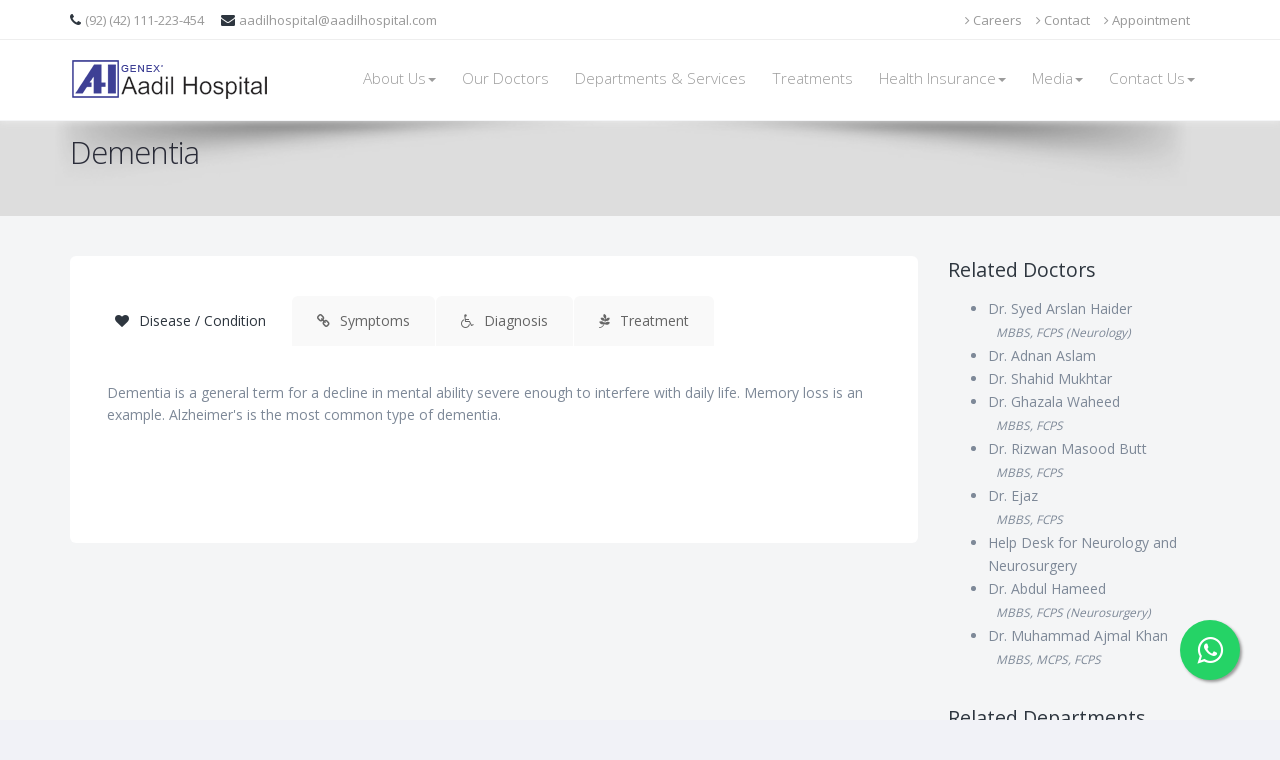

--- FILE ---
content_type: text/html; charset=UTF-8
request_url: https://aadilhospital.com/treatments/dementia
body_size: 4193
content:

<!DOCTYPE html>
<!--[if IE 8]>			<html class="ie ie8"> <![endif]-->
<!--[if IE 9]>			<html class="ie ie9"> <![endif]-->
<!--[if gt IE 9]><!-->
<html>
<!--<![endif]-->
<head>

	<meta charset="utf-8" />
	<title>Dementia</title>
    <meta name="description" content="<p>Dementia is a general term for a decline in mental ability severe enough to interfere with daily life. Memory loss is an example. Alzheimer&#39;s is the most common type of dementia.</p>
" />
    <meta name="keywords" content="" />
    <meta name="language" content="English" />
    <meta name="copyright" content="Aadil Hospital, Lahore - Pakistan" />
    <meta name="date" content="" />
    <meta name="expires" content="Never" />
    <meta name="robots" content="index, follow" />
    <meta name="revisit-after" content="15 Days" />
    <meta name="mssmarttagspreventparsing" content="true" />

	<!-- mobile settings -->
	<meta name="viewport" content="width=device-width, maximum-scale=1, initial-scale=1, user-scalable=0" />

	<!-----CSS Start--->
	<!-- WEB FONTS -->
<link href="https://fonts.googleapis.com/css?family=Open+Sans:300,400,700,800" rel="stylesheet" type="text/css" />

<!-- CORE CSS -->
<link href="https://aadilhospital.com/assets/plugins/bootstrap/css/bootstrap.min.css" rel="stylesheet" type="text/css" />
<link href="https://maxcdn.bootstrapcdn.com/font-awesome/4.5.0/css/font-awesome.min.css" rel="stylesheet" type="text/css" />
<link href="https://aadilhospital.com/assets/plugins/owl-carousel/owl.carousel.css" rel="stylesheet" type="text/css" />
<link href="https://aadilhospital.com/assets/plugins/owl-carousel/owl.theme.css" rel="stylesheet" type="text/css" />
<link href="https://aadilhospital.com/assets/plugins/owl-carousel/owl.transitions.css" rel="stylesheet" type="text/css" />
<link href="https://aadilhospital.com/assets/plugins/magnific-popup/magnific-popup.css" rel="stylesheet" type="text/css" />
<link href="https://aadilhospital.com/assets/css/animate.css" rel="stylesheet" type="text/css" />
<link href="https://aadilhospital.com/assets/css/superslides.css" rel="stylesheet" type="text/css" />

<!-- PORTFOLIO CSS -->
<link href="https://aadilhospital.com/assets/css/portfolio.css" rel="stylesheet" type="text/css" />

<!-- REVOLUTION SLIDER -->
<link href="https://aadilhospital.com/assets/plugins/revolution-slider/css/settings.css" rel="stylesheet" type="text/css" />

<!-- THEME CSS -->
<link href="https://aadilhospital.com/assets/css/essentials.css" rel="stylesheet" type="text/css" />
<link href="https://aadilhospital.com/assets/css/layout.css" rel="stylesheet" type="text/css" />
<link href="https://aadilhospital.com/assets/css/layout-responsive.css" rel="stylesheet" type="text/css" />
<link href="https://aadilhospital.com/assets/css/color_scheme/darkblue.css" rel="stylesheet" type="text/css" />

<!-- THEME CSS -->
<link href="https://aadilhospital.com/assets/css/realestate.css" rel="stylesheet" type="text/css" />


<!-- BLOG CSS -->
<link href="https://aadilhospital.com/assets/css/blog.css" rel="stylesheet" type="text/css" />

<!-- Favicon -->
<link rel="shortcut icon" href="https://aadilhospital.com/assets/images/favicon.ico">


<!-- Modrenizr -->
<script type="text/javascript" src="https://aadilhospital.com/assets/plugins/modernizr.min.js"></script>
	<!-----CSS End--->

</head>
<body>

<!-- Top Bar -->
		<header id="topHead">
            
            <div class="container">

				<!-- PHONE/EMAIL -->
				<span class="quick-contact pull-left hidden-xs">
					<i class="fa fa-phone"></i> <a href="tel:(92) (42) 111-223-454">(92) (42) 111-223-454  </a>
					&nbsp;<i class="fa fa-envelope"></i> <a href="mailto:aadilhospital@aadilhospital.com">aadilhospital@aadilhospital.com</a>
				</span>
				<!-- /PHONE/EMAIL -->

				                
                <!-- LINKS -->
				<div class="pull-right nav hidden-xs">
					
										<a href="https://aadilhospital.com/details/careers-ah"><i class="fa fa-angle-right"></i> Careers</a>
										
					<a href="https://aadilhospital.com/details/contact-us-ah"><i class="fa fa-angle-right"></i> Contact</a>
                    
					                    <a href="https://aadilhospital.com/details/appointment-ah"><i class="fa fa-angle-right"></i> Appointment</a>
					                </div>
				<!-- /LINKS -->


			</div>
            
            
                        
		</header>
 <!-- /Top Bar --> 

<!-- TOP NAV -->
		        
        <header id="topNav" class="topHead"><!-- remove class="topHead" if no topHead used! -->
			<div class="container">

				<!-- Mobile Menu Button -->
				<button class="btn btn-mobile" data-toggle="collapse" data-target=".nav-main-collapse">
					<i class="fa fa-bars"></i>
				</button>

				
                <!-- Logo text or image -->
				<a class="logo" href="https://aadilhospital.com/">
					<img src="https://aadilhospital.com/updata/websites/logo_header/logo_aah.png" alt="Aadil Hospital, Lahore - Pakistan" />
				</a>
				 
                
				<!-- Top Nav -->
				<div class="navbar-collapse nav-main-collapse collapse pull-right">
					<nav class="nav-main mega-menu">
						
						<ul class="nav nav-pills nav-main scroll-menu" id="topMain"><li class="dropdown"><a class="dropdown-toggle" href="https://aadilhospital.com/details/about-us-aah">About Us<b class="caret"></b></a><ul class="dropdown-menu"><li><a href="https://aadilhospital.com/details/overview-aah">Overview </a></li><li><a href="https://aadilhospital.com/details/vision-aah">Vision</a></li><li><a href="https://aadilhospital.com/details/mission-aah">Mission</a></li><li><a href="https://aadilhospital.com/details/quality-policy-aah">Quality Policy</a></li><li><a href="https://aadilhospital.com/details/registrations-affiliations-aah">Registrations & Affiliations</a></li><li><a href="https://aadilhospital.com/details/frequently-asked-questions-aah">Frequently Asked Questions</a></li></ul></li><li><a href="https://aadilhospital.com/details/our-doctors-aah">Our Doctors</a></li><li><a href="https://aadilhospital.com/details/departments-services-aah">Departments & Services</a></li><li><a href="https://aadilhospital.com/details/treatments-aah">Treatments</a></li><li class="dropdown"><a class="dropdown-toggle" href="https://aadilhospital.com/details/health-insurance">Health Insurance<b class="caret"></b></a><ul class="dropdown-menu"><li><a href="https://aadilhospital.com/details/insurance-companies">Insurance Companies</a></li><li><a href="https://aadilhospital.com/details/corporate-companies">Corporate Companies</a></li></ul></li><li class="dropdown"><a class="dropdown-toggle" href="https://aadilhospital.com/details/media-ah">Media<b class="caret"></b></a><ul class="dropdown-menu"><li><a href="https://aadilhospital.com/details/news-and-announcement-ah">News and Announcement</a></li><li><a href="https://aadilhospital.com/details/events-ah">Events</a></li><li><a href="https://aadilhospital.com/details/pictures-ah">Pictures</a></li><li><a href="https://aadilhospital.com/details/testimonials">Testimonials</a></li></ul></li><li class="dropdown"><a class="dropdown-toggle" href="https://aadilhospital.com/details/contact-us-aah">Contact Us<b class="caret"></b></a><ul class="dropdown-menu"><li><a href="https://aadilhospital.com/details/contact-us-ah">Contact Form</a></li><li><a href="https://aadilhospital.com/details/appointment-ah">Appointment</a></li><li><a href="https://aadilhospital.com/details/directions-ah">Directions</a></li></ul></li></ul>                    	
					</nav>
				</div>
				<!-- /Top Nav -->

			</div>
		</header>
        
         

		<span id="header_shadow"></span><!-- /TOP NAV --> 

<!-- WRAPPER -->
<div id="wrapper"> 
  
 <!-- bradcrumb -->
 <header id="page-title"> <!-- style="background-image:url('assets/images/demo/parallax_bg.jpg')" -->
				<!--
					Enable only if bright background image used
					<span class="overlay"></span>
				-->

				<div class="container">
					<h1>Dementia</h1>

					<ul class="breadcrumb">
						
					</ul>
				</div>
			</header><!-- /brad crumb --> 
  
  <!-- SECTION CONTANER -->
  <section class="container">
    <div class="row">
      
      <aside class="col-md-9"> 
        <!-- left Nave  -->
        
							<!-- blog item -->
							<div class="white-row">

								<p>
																	</p>
								<div class="tabs nomargin-top">

								<!-- tabs -->
								<ul class="nav nav-tabs">
									
																		<li class="active">
										<a data-toggle="tab" href="#tab1">
											<i class="fa fa-heart"></i> Disease / Condition
										</a>
									</li>
																		<li class="">
										<a data-toggle="tab" href="#tab2">
											<i class="fa fa-chain"></i> Symptoms
										</a>
									</li>
																		<li class="">
										<a data-toggle="tab" href="#tab3">
											<i class="fa fa-wheelchair"></i> Diagnosis
										</a>
									</li>
																		<li class="">
										<a data-toggle="tab" href="#tab4">
											<i class="fa fa-pagelines"></i> Treatment
										</a>
									</li>
																	</ul>

								<!-- tabs content -->
								<div class="tab-content">
									<div class="tab-pane active" id="tab1">
										<p><p>Dementia is a general term for a decline in mental ability severe enough to interfere with daily life. Memory loss is an example. Alzheimer&#39;s is the most common type of dementia.</p>
</p>
									</div>

									<div class="tab-pane" id="tab2">
										<p><p>While symptoms of dementia can vary greatly, at least two of the following core &nbsp;mental functions must be significantly impaired to be considered dementia:<br />
&bull;&nbsp;&nbsp; &nbsp;Memory<br />
&bull;&nbsp;&nbsp; &nbsp;Communication and language<br />
&bull;&nbsp;&nbsp; &nbsp;Ability to focus and pay attention<br />
&bull;&nbsp;&nbsp; &nbsp;Reasoning and judgment&nbsp;<br />
&bull;&nbsp;&nbsp; &nbsp;Visual perception</p>
</p>
									</div>
									
									<div class="tab-pane" id="tab3">
										<p><p><strong>Assessments</strong> can include</p>

<ul>
	<li>Conversations with the person being diagnosed and those close to them</li>
	<li>A physical examination</li>
	<li>Memory tests</li>
	<li><strong>Brain scans: </strong>CT and MRI</li>
	<li><strong>The Mini Mental State Examination (MMSE)</strong> is the most commonly used test for complaints of memory problems or when a diagnosis of dementia is being considered.</li>
	<li><strong>Laboratory test:</strong>&nbsp;Simple blood tests can rule out physical problems that can affect brain function, such as vitamin B-12 deficiency or an underactive thyroid gland.</li>
</ul>
</p>
									</div>
									
									<div class="tab-pane" id="tab4">
										<p><p><strong>Treatment of dementia symptoms may help slow or minimize the development of symptoms.</strong></p>

<ul>
	<li><strong>Cholinesterase inhibitors</strong></li>
	<li><strong>Memantine.&nbsp;</strong></li>
	<li><strong>Other medications</strong>: to treat condition or symptoms such as a sleep disorder.</li>
	<li><strong>Occupational therapy:</strong></li>
</ul>

<p>Aadil hospital doctor may suggest occupational therapy to help you adjust to living with dementia. Therapists may teach you coping behaviors and ways to adapt movements and daily living activities as your condition changes.</p>

<p><strong>&nbsp;Consult at Aadil Hospital for medical treatment</strong></p>
</p>
									</div>
								</div>

</div>

							</div>
							<!-- /blog item -->
                            
                            
                                    <!-- /left Nave -->  
        
      </aside>
      
      <div class="col-md-3"> 
        <!-- Right Nave -->
        
        							<div class="widget">

								
															<h4>Related Doctors</h4>
                                <ul>
								
								                                
                                <li>
									Dr. Syed Arslan Haider										<br /> 
											
											<em>
												&nbsp <small style=>MBBS, FCPS (Neurology)												</small>
											</em>
																			
								
								</li>
									
                                
								                                
                                <li>
									Dr. Adnan  Aslam										<br /> 
																			
								
								</li>
									
                                
								                                
                                <li>
									Dr. Shahid  Mukhtar										<br /> 
																			
								
								</li>
									
                                
								                                
                                <li>
									Dr. Ghazala  Waheed										<br /> 
											
											<em>
												&nbsp <small style=>MBBS, FCPS												</small>
											</em>
																			
								
								</li>
									
                                
								                                
                                <li>
									Dr. Rizwan Masood Butt										<br /> 
											
											<em>
												&nbsp <small style=>MBBS, FCPS												</small>
											</em>
																			
								
								</li>
									
                                
								                                
                                <li>
									Dr. Ejaz  										<br /> 
											
											<em>
												&nbsp <small style=>MBBS, FCPS												</small>
											</em>
																			
								
								</li>
									
                                
								                                
                                <li>
									 Help Desk for Neurology and Neurosurgery										<br /> 
																			
								
								</li>
									
                                
								                                
                                <li>
									Dr. Abdul  Hameed										<br /> 
											
											<em>
												&nbsp <small style=>MBBS, FCPS (Neurosurgery)												</small>
											</em>
																			
								
								</li>
									
                                
								                                
                                <li>
									Dr. Muhammad Ajmal Khan										<br /> 
											
											<em>
												&nbsp <small style=>MBBS, MCPS, FCPS 												</small>
											</em>
																			
								
								</li>
									
                                
								
								</ul>
															
						</div>
						<div class="clearfix"></div>
						<br />
						<div class="widget">	
															<h4>Related Departments</h4>
                                <ul>
								
								                                
                                <li>
									Neurology and Neurosurgery								
								</li>
									
                                
								
								</ul>
													</div>
						<br />
						<div class="widget">
								<button class="btn btn-primary btn-lg" type="button" 
                                onclick="location.href='https://aadilhospital.com/details/appointment-ah';">
                                	Make an Appointment
                                </button>
						</div>	
		
        <!-- Right Nave --> 
      </div>
      
    </div>
  </section>
  <!-- /SECTION CONTAINER -->
</div>
<!-- /WRAPPER --> 


<!-- FOOTER -->
<footer> 
  
  
  
  <!-- footer content -->
  <div class="footer-content">
    <div class="container">
      <div class="row"> 
        
        <!-- FOOTER CONTACT INFO -->
        <div class="column contact-info col-md-4">
          <h3>CONTACT</h3>
          <address class="font-opensans">
          <ul>
            <li class="footer-sprite address"> 
				Aadil Hospital, Main Boulevard D.H.A, Lahore Cantonment, Lahore, 54000, Pakistan<br />
            </li>
            <li class="footer-sprite phone"> 
            	(92) (42) 111-223-454 <br />
            </li>
            <li class="footer-sprite fax"> 
            	(92) (42) 3666 1216            </li>
            <li class="footer-sprite email"> 
            	<a href="mailto:aadilhospital@aadilhospital.com">aadilhospital@aadilhospital.com</a> <br />
            </li>
            <br/>
          </ul>
          </address>
          
          
        </div>
        <!-- /FOOTER CONTACT INFO --> 
        
        <!-- FOOTER LOGO -->
        <div class="column logo col-md-4 text-center">
          <div class="logo-content"> 
          	<img class="animate_fade_in" src="https://aadilhospital.com/updata/websites/logo_footer/logo_footer_aah.png" width="200" alt="Aadil Hospital, Lahore - Pakistan" />
          </div>
        </div>
        <!-- /FOOTER LOGO --> 
        
        <!-- FOOTER LATEST POSTS -->
        <div class="column testimonials col-md-4 text-right">
		
         
          <p> 
            <img src="https://aadilhospital.com/assets/images/icon/payment/hblpay.png" alt="Aadil Hospital, Lahore - Pakistan" style=" height:32px;  margin:0px 3px;" />
			<img src="https://aadilhospital.com/assets/images/icon/payment/paypal.png" alt="Aadil Hospital, Lahore - Pakistan" style="  height:32px;  margin:0px 3px;" />
          </p>
          
          <p> 
          	
            <img src="https://aadilhospital.com/assets/images/icon/payment/visa.png" alt="Aadil Hospital, Lahore - Pakistan" style="height:32px; margin:0px 3px;" />
            <img src="https://aadilhospital.com/assets/images/icon/payment/mastercard.png" alt="Aadil Hospital, Lahore - Pakistan" style="height:32px; margin:0px 3px;" />
            <img src="https://aadilhospital.com/assets/images/icon/payment/unionpay.png" alt="Aadil Hospital, Lahore - Pakistan" style="height:32px; margin:0px 3px;" />
           	
            
          </p>
          
		  <p> 
          	
            <a href="https://aadilhospital.com/details/privacy-policy" style="margin:0px 3px;">Privacy Policy</a>
			<a href="https://aadilhospital.com/details/terms-of-use" style="margin:0px 3px;">Terms of Use</a>
            
          </p>
		  
		  <p> 
          	
            <a href="https://aadilhospital.com/details/terms-and-conditions#delivery-policy" style="margin:0px 3px;">Delivery Policy</a>
			<a href="https://aadilhospital.com/details/terms-and-conditions#refund-policy" style="margin:0px 3px;">Refund Policy</a>
            <a href="https://aadilhospital.com/details/terms-and-conditions#faqs" style="margin:0px 3px;">FAQs</a>
			
          </p>
		  
		   <p> 
          	
			<a href="https://aadilhospital.com/details/terms-and-conditions#payment-terms" style="margin:0px 3px;">Payment Terms</a>
			<a href="https://aadilhospital.com/details/terms-and-conditions#cancellation-policy" style="margin:0px 3px;">Cancellation Policy</a>
			
          </p>
          
          
          
        </div>
		<!-- /FOOTER LATEST POSTS --> 
         
      </div>
    </div>
  </div>
  <!-- footer content --> 
  
  
  
</footer>


<!-- /FOOTER --> 


<!-- COPYRIGHT , scrollTo Top -->
<footer>
    <div class="footer-bar">
      <div class="container"> <span class="copyright">Copyright &copy; Aadil Hospital, Lahore - Pakistan. All Rights Reserved.</span> <a class="toTop" href="#topNav">BACK TO TOP <i class="fa fa-arrow-circle-up"></i></a> </div>
    </div>
</footer>

<a href="https://api.whatsapp.com/send?phone=+923008543237&text=Dear Aadil Hospital Team, I want to inquire about " class="float" target="_blank">
	<i class="fa fa-whatsapp my-float"></i>
</a>
<!-- /COPYRIGHT , /scrollTo Top -->  


<!-- JAVASCRIPT FILES -->
<script type="text/javascript" src="https://aadilhospital.com/assets/plugins/jquery-2.0.3.min.js"></script>
<script type="text/javascript" src="https://aadilhospital.com/assets/plugins/jquery.easing.1.3.js"></script>
<script type="text/javascript" src="https://aadilhospital.com/assets/plugins/jquery.cookie.js"></script>
<script type="text/javascript" src="https://aadilhospital.com/assets/plugins/jquery.appear.js"></script>
<script type="text/javascript" src="https://aadilhospital.com/assets/plugins/jquery.isotope.js"></script>
<script type="text/javascript" src="https://aadilhospital.com/assets/plugins/masonry.js"></script>

<script type="text/javascript" src="https://aadilhospital.com/assets/plugins/bootstrap/js/bootstrap.min.js"></script>
<script type="text/javascript" src="https://aadilhospital.com/assets/plugins/magnific-popup/jquery.magnific-popup.min.js"></script>
<script type="text/javascript" src="https://aadilhospital.com/assets/plugins/owl-carousel/owl.carousel.min.js"></script>
<script type="text/javascript" src="https://aadilhospital.com/assets/plugins/stellar/jquery.stellar.min.js"></script>
<script type="text/javascript" src="https://aadilhospital.com/assets/plugins/knob/js/jquery.knob.js"></script>
<script type="text/javascript" src="https://aadilhospital.com/assets/plugins/jquery.backstretch.min.js"></script>
<script type="text/javascript" src="https://aadilhospital.com/assets/plugins/superslides/dist/jquery.superslides.min.js"></script>
<script type="text/javascript" src="https://aadilhospital.com/assets/plugins/styleswitcher/styleswitcher.js"></script>
<script type="text/javascript" src="https://aadilhospital.com/assets/plugins/mediaelement/build/mediaelement-and-player.min.js"></script>
<script type="text/javascript" src="https://aadilhospital.com/assets/plugins/holder.js"></script>

<!-- REVOLUTION SLIDER -->
<script type="text/javascript" src="https://aadilhospital.com/assets/plugins/revolution-slider/js/jquery.themepunch.plugins.min.js"></script>
<script type="text/javascript" src="https://aadilhospital.com/assets/plugins/revolution-slider/js/jquery.themepunch.revolution.min.js"></script>
<script type="text/javascript" src="https://aadilhospital.com/assets/js/slider_revolution.js"></script>
<script type="text/javascript" src="https://aadilhospital.com/assets/js/scripts.js"></script>
<!-----JAVASCRIPT  End---> 

</body>
</html>

--- FILE ---
content_type: text/css
request_url: https://aadilhospital.com/assets/css/layout.css
body_size: 6933
content:
/** ********************************************** **
	@Author			Dorin Grigoras
	@Website		www.stepofweb.com
	@Last Update	8:23 AM Friday, February 07, 2014

	TABLE CONTENTS
	-------------------------------
		01. Globals
		02. Boxed Layout
		03. Top Nav
		04. Slider
		05. Content
		06. Special Pages (maintenance, coming soon, etc)
		07. Contact
		08. Item Box (team, shop, etc)
		09. Comments
		10. Footer
		11. Global Search
		12. Quick Shop Cart

*************************************************** **/


/** 01. Globals
 **************************************************************** **/
html {
	overflow-x: hidden;
	overflow-y: auto;
}

html, body {
	min-height: 100%;
}

body {
	color:#2E363F;
	background-color:#f1f2f7;
	font-family:'Open Sans', Arial, sans-serif;

	font-size:14px; line-height:23px;
	margin:0; padding:0;
}

#wrapper {
	padding:81px 0; 	/* top nav height */
	z-index:98;			/* under top nav */
	position:relative;
	background-color:rgba(244,245,247,0.9); /* if background image used */
	overflow:hidden;
	min-height:550px;
}

	html.overflow-hidden,
	body.overflow-hidden {
		overflow:hidden !important;
	}

	section.margin-footer {
		margin-bottom:-81px; /* see wrapper padding */
	}

	span.global-overlay {
		background-color:rgba(0,0,0,0.3);
		position:fixed;
		top:0; right:0; bottom:0; left:0;
		z-index:99;

		-webkit-transition: all 0.8s;
		   -moz-transition: all 0.8s;
			 -o-transition: all 0.8s;
				transition: all 0.8s;
	}





/** 02. Boxed Layout
 **************************************************************** **/
	body.boxed {
		background-color:#D7D6D6;
	}
	body.boxed #wrapper {
		background-color:#f4f5f7;
	}

	body.boxed #wrapper,
	body.boxed header, /* IE BUG */
	body.boxed footer {
		margin:auto;
		max-width:1170px;
	}



/** 03. Top Nav
 **************************************************************** **/
#header_shadow {
	background:url('../images/header_shadow.png') no-repeat top center;
	position:fixed;
	top:81px; left:0; right:0;
	height:75px; 
	z-index:99; /* same with header#page-title .container */
}

header#topHead {
	height:40px;
	line-height:40px;

	position:relative;
	top: 0; left:0; right:0; /* do not remove - position:fixed added by javascript */
	background-color:#fff;
	z-index:101;
	
	border-bottom:#eee 1px solid;
}

	header#topHead a.social {
		text-align:center;
		margin:1px 0 0 1px;
		font-size:20px;
		padding:0;
		background:transparent;
		color:#ccc;
	}

	header#topHead .nav {
		margin-right:10px;
	}
	header#topHead a {
		color:#999;
		font-size:13px;
		padding-right:10px;
	}
	header#topHead .btn-group.open .dropdown-toggle {
		-webkit-box-shadow:none;
				box-shadow:none;
	}
	header#topHead  .dropdown-menu {
		background-color:#2E363F;
	}
	header#topHead  .dropdown-menu li a img,
	header#topHead  button.language img,
	header#topHead  button.language {
		font-size:13px;
		display:inline-block;
		margin-right:6px;
	}
	header#topHead  .dropdown-menu li a {
		color:#fff;
		padding:6px 10px;
		font-size:13px;
	}
	header#topHead  .dropdown-menu li:hover a {
		background-color:#1B1F23;
	}
	header#topHead  .dropdown-menu:after {
		content: " ";
		display: block;
		position: absolute;
		width: 0; height: 0;
		right:10px; top: -18px;

		border:#2E363F 10px solid;
		border-left: 10px solid transparent;
		border-right: 10px solid transparent;
		border-top: 10px solid transparent;
	}


header#topNav.topHead {
	top:40px;
}
header#topNav {
	background:#fff;
	padding:10px 0;
	position:fixed;
	top: 0; left:0; right:0;
	width:100%;
	z-index:100; /* always on top */

	border-bottom:#F4F5F7 1px solid;
	box-shadow:#eee 0 0 8px;
}
	header#topNav.hasTopHead {
		top:40px !important;
	}

header#topNav .nav>li:last-child>a {
	padding-right:0;
}

header#topNav div.nav-main-collapse {
	margin-top:16px;
	z-index:300;
}

header#topNav div.nav-main-collapse,
header#topNav div.nav-main-collapse.in {
	overflow-y: visible;
}

header#topNav div.nav-main-collapse.in {
	overflow-y: visible;
	float: none;
	margin: 0;
}

header#topNav nav ul.nav-main {
	margin: -7px 0 8px 0;
	z-index:300;
}

header#topNav nav ul.nav-main i.icon-caret-down {
	background: transparent;
	border-radius: 100%;
	color: #ADB0AD;
	display: inline-block;
	font-size: 12px;
	height: 14px;
	line-height: 15px;
	position: relative;
	text-align: center;
	top: -1px;
	width: 14px;
}

header#topNav nav ul.nav-main > li + li {
	margin-left: -4px;
}

header#topNav nav ul.nav-main .dropdown-submenu {
	position: relative;
}

header#topNav nav ul.nav-main .dropdown-submenu > .dropdown-menu {
	top: 0;
	left: 100%;
	margin-top: -6px;
	margin-left: -1px;
	-webkit-border-radius: 0 6px 6px 6px;
	-moz-border-radius: 0 6px 6px 6px;
	border-radius: 0 6px 6px 6px;
}

header#topNav nav ul.nav-main .dropdown-submenu:hover > .dropdown-menu {
	display: block;
}

header#topNav nav ul.nav-main .dropdown-submenu > a:after {
	content: " ";
	display: block;
	float: right;
	width: 0; height: 0;
	border-color: transparent;
	border-style: solid;
	border-width: 5px 0 5px 5px;
	border-left-color: #CCC;
	margin-top: 5px;
	margin-right: -10px;
}

header#topNav nav ul.nav-main .dropdown-submenu:hover > a:after {
	border-left-color: #ffffff;
}

header#topNav nav ul.nav-main .dropdown-submenu.pull-left {
	float: none;
}

header#topNav nav ul.nav-main .dropdown-submenu.pull-left > .dropdown-menu {
	left: -100%;
	margin-left: 10px;
	-webkit-border-radius: 6px 0 6px 6px;
	-moz-border-radius: 6px 0 6px 6px;
	border-radius: 6px 0 6px 6px;
}

header#topNav nav ul.nav-main li.dropdown.open a.dropdown-toggle {
	-moz-border-radius: 5px 5px 0px 0px;
	-webkit-border-radius: 5px 5px 0px 0px;
	border-radius: 5px 5px 0px 0px;
}

header#topNav nav ul.nav-main ul.dropdown-menu,
header#topNav nav ul.nav-main li.dropdown.open a.dropdown-toggle,
header#topNav nav ul.nav-main li.active a {
	background-color: transparent;
}

header#topNav nav ul.nav-main ul.dropdown-menu {
	top: auto;
	border: 0;
	border-radius: 6px;

	margin: 0 0 0 0;
	padding: 10px 0;

	-webkit-border-radius: 6px;
	   -moz-border-radius: 6px;

	-webkit-box-shadow: 0 0 0;
	   -moz-box-shadow: 0 0 0;
}

header#topNav nav ul.nav-main ul.dropdown-menu ul.dropdown-menu {
	margin-left:-6px !important;
	margin-top:-10px !important;
	box-shadow: rgba(0,0,0,0.5) 0 0 6px !important;
	-moz-box-shadow: rgba(0,0,0,0.5) 0 0 6px !important;

	-webkit-border-radius: 6px;
	   -moz-border-radius: 6px;
			border-radius: 6px;

}

header#topNav nav ul.nav-main ul.dropdown-menu li:hover > a {
	filter: none;
}

header#topNav nav ul.nav-main ul.dropdown-menu > li > a {
	position: relative;
	font-weight: normal;
	padding: 6px 20px 6px 12px;
}

header#topNav nav ul.nav-main ul.dropdown-menu li:last-child > a {
	border-bottom: 0;
}

header#topNav nav ul.nav-main li a {
	background: none;
	font-style: normal;
	line-height: 20px;
	color: #9C9C9C;
	font-weight: 100;
	position: relative;
	font-size: 1.1em;
}

header#topNav nav ul.nav-pills > li > a,
header#topNav nav ul.nav-pills > li > a:hover,
header#topNav nav ul.nav-pills > li > a:focus,
header#topNav nav ul.nav-pills > li.active > a,
header#topNav nav ul.nav-pills > li.active > a:hover,
header#topNav nav ul.nav-pills > li.active > a:focus {
	-webkit-border-radius: 0;
	   -moz-border-radius: 0;
			border-radius: 0;

	border: 0;
	background: none;
}

header#topNav nav ul.nav-main li ul a {
	text-transform: none;
	font-weight: normal;
	font-size: 0.9em;
}

header#topNav nav ul.nav-main li.dropdown:hover > a {
	padding-bottom: 11px;
	margin-bottom: -1px;
	position: relative;
}

header#topNav nav ul.nav-main li.dropdown:hover > a:after {
	content: " ";
	display: block;
	position: absolute;
	width: 0; height: 0;
	left: 40%; bottom: -3px;

	border-left: 10px solid transparent;
	border-right: 10px solid transparent;
}


header#topNav nav ul.nav-main li.dropdown:hover > ul {
	display: block;
	z-index:300;
}
header#topNav li.divider {
	border:0;
	border-bottom:#465260 1px solid;
	border-top:#1B1F23 1px solid;
	padding:0;
}
header#topNav li a i.fa {
	padding-right:6px;
}
	header#topNav li a em {
		color:#fff;
	}
	header#topNav a.logo {
		color:#333;
		text-decoration:none;
		font-size:35px;
		display:inline-block;
		height:60px; line-height:50px;
		font-weight:600;
		letter-spacing:-2px;
	}
	header#topNav button.btn-mobile {
		color:#fff;
		display: none;
		background:#2E363F;
		padding:6px 10px;
		margin-top:8px;

		-webkit-border-radius: 0;
		   -moz-border-radius: 0;
				border-radius: 0;
	}	
	header#topNav button.btn-mobile i {
		padding:0; margin:0;
		font-size:21px;
	}

	
	/* force btn default styles to be available on header */
	header#topNav a.btn-warning {
		background-color:#f0ad4e !important;
	}
	header#topNav a.btn-info {
		background-color:#5bc0de !important;
	}
	header#topNav a.btn-danger {
		background-color:#d9534f !important;
	}


	/* 
		SIGN IN 
		Top Head Drop Down
	*/
	#topHead .signin-dd {
		position:relative;
	}
	#topHead .signin-dd .dropdown-menu {
		padding:5px 10px;
	}
	#topHead .signin-dd h2,
	#topHead .signin-dd h3,
	#topHead .signin-dd h4,
	#topHead .signin-dd h5,
	#topHead .signin-dd h6 {
		font-size:16px;
		line-height:23px;
		display:block;
		margin-bottom:6px !important;
	}
	#topHead .signin-dd h4,
	#topHead .signin-dd {
		color:#fff;
		margin:0;
	}
	#topHead .signin-dd p {	
		color:#888;
	}

	#topHead .signin-dd input[type="text"],
	#topHead .signin-dd input[type="password"],
	#topHead .signin-dd input[type="email"] {
		margin:0; border:0;
		padding:8px !important;
		height:38px;

		-webkit-border-radius: 3px;
		   -moz-border-radius: 3px;
				border-radius: 3px;
	}
	#topHead .signin-dd .input-group input {
		-webkit-border-radius: 0;
		   -moz-border-radius: 0;
				border-radius: 0;

		-webkit-border-top-left-radius: 3px;
		-webkit-border-bottom-left-radius: 3px;
		-moz-border-radius-topleft: 3px;
		-moz-border-radius-bottomleft: 3px;
		border-top-left-radius: 3px;
		border-bottom-left-radius: 3px;
	}
	#topHead .signin-dd p,
	#topHead .signin-dd form,
	#topHead .signin-dd form a,
	#topHead .signin-dd form label {
		font-size:13px;
	}
	
	
	#topHead .signin-dd form {
		width:250px;
	}
	#topHead .signin-dd .form-group {
		margin-bottom:3px !important;
	}
	#topHead .signin-dd form .input-group-btn,
	#topHead .signin-dd form label {
		margin:0; padding:0;
		line-height:20px;
	}
	#topHead .signin-dd form div.checkbox {
		line-height:20px;
		margin:3px 0 0 0;
	}
	#topHead .signin-dd form div.checkbox input { /* IE FIX */
		float:left;
		display:inline-block;
		margin-top:4px;
		margin-right:6px;
	}
	#topHead .signin-dd form div.checkbox label {
		display:inline-block;
	}
	#topHead .signin-dd form .input-group-btn .btn, 
	#topHead .signin-dd form .input-group .btn,
	#topHead .signin-dd form .form-control {
		border:0;
		height:38px;
		margin-top:0;
	}
	#topHead .signin-dd form button,
	#topHead .signin-dd form button:hover {
		-webkit-transition: all 0s;
		   -moz-transition: all 0s;
			 -o-transition: all 0s;
				transition: all 0s;
	}
	#topHead .signin-dd form button:after {
		content: " ";
		display: block;
		position: absolute;
		width: 0; height: 0;
		z-index:100;
		left: -18px;
		top: 50%; margin-top:-10px;
	}
	#topHead .signin-dd form button:hover:after {
		margin-left:-1px; /* temporary fix */
	}

	#topHead .dropdown-menu hr {
		border: 0;
		padding: 0;
		margin: 10px 0;
		border-bottom: #465260 1px solid;
		border-top: #1B1F23 1px solid;
	}

	#topHead .bottom-create-account {
		text-align:center;
		margin:0 -10px -5px -10px;
	}
	#topHead .bottom-create-account a {
		background:rgba(0,0,0,0.2);
		margin-top:6px;
		padding:6px 0;
		display:block;
		text-decoration:none;

		-webkit-border-radius: 0;
		   -moz-border-radius: 0;
				border-radius: 0;

		-webkit-border-bottom-right-radius: 3px;
		-webkit-border-bottom-left-radius: 3px;
		-moz-border-radius-bottomright: 3px;
		-moz-border-radius-bottomleft: 3px;
		border-bottom-right-radius: 3px;
		border-bottom-left-radius: 3px;

		-webkit-transition: all 0.2s;
		   -moz-transition: all 0.2s;
			 -o-transition: all 0.2s;
				transition: all 0.2s;
	}
	#topHead .bottom-create-account a:hover {
		background:rgba(0,0,0,0.5);
	}




/** 04. Slider
**************************************************************** **/
#slider * { color:#fff; }
#slider {
	color:#fff;
	background:#E2E6E9;
	border-bottom:#ddd 1px solid;
	box-shadow:#ddd 0 0 5px;
	position:relative;
	margin-top:-10px !important;
	margin-bottom:60px !important;
}

#slider.full-screen {
	background:#f6f6f6;
	overflow:hidden;
	width:100%;
	margin:0; padding:0;
	
	display:block;
	margin-top:-81px !important; /* see #wrapper padding */
}
	#slider.nomargin-top {
		margin-top:0 !important;
	}

#slider .fullscreen-img {
	background-repeat: no-repeat;
	background-position: 50% 50%;
	width: 100%; height: 100%;

	-webkit-background-size: cover;
	   -moz-background-size: cover;
		 -o-background-size: cover;
			background-size: cover;
}

#slider li {
	display:none;
}
.image-caption {
	text-align:center;
    position: absolute;
    left: 50%; top: 50%;
	margin-top:-30px; /* header height/2 */
    display: inline-block;
    max-width: 900px;
	z-index:2;
	color:#fff;

    -webkit-transform: translate(-50%,-50%);
	   -moz-transform: translate(-50%,-50%);
		-ms-transform: translate(-50%,-50%);
		 -o-transform: translate(-50%,-50%);
			transform: translate(-50%,-50%);

}

	#slider .image-caption .inner {
		display:block;
		padding:40px 0;
	}
	#slider .image-caption .inner h1,
	#slider .image-caption .inner h2,
	#slider .image-caption .inner h3 {
		color:#fff;
		font-size:33px; 
		line-height:33px;
		margin:0 0 1px 0;
		display:inline-block;
		padding:6px;
		text-transform:uppercase;
		-webkit-text-stroke: 0.2px;
	}
	#slider .image-caption .inner h1 {
		font-size:60px; 
		line-height:60px;
		font-weight:600;
		background:rgba(255,255,255,0.3);
		display:inline-block;
	}
	#slider .image-caption .inner p {
		padding:3px 10px;
		margin:0 0 1px 0;
		display:inline-block;
		background:#fff; color:#333;
		-webkit-text-stroke: 0.2px;
	}
	#slider .image-caption .inner .btn {
		margin-top:40px;
		font-size:30px;
		padding-bottom:15x;
		font-weight:200;
		-webkit-text-stroke: 0.2px;
	}

	#slider .image-caption img.img-responsive {/* if images used on the slider */
		width:100% !important;
		height:auto !important;
		position:relative !important;
		z-index:10 !important;
		left:auto !important;
		top:auto !important;
	}

	#slider .overlay {
		position:absolute;
		left:0; right:0; top:0; bottom:0;
		background:rgba(0,0,0,0.3);
		z-index:1;
	}
	#slider .overlay.invisible {
		background:rgba(0,0,0,0);
		visibility:visible;
	}


	/* controlls */
	#slider a.next,
	#slider a.prev {
		top:50%;
		color: #fff;
		font-size: 62px;
		filter: alpha(opacity=50);
		opacity:0.5;
		text-decoration:none;

		-webkit-transition: all .2s ease-in-out;
		   -moz-transition: all .2s ease-in-out;
			-ms-transition: all .2s ease-in-out;
			 -o-transition: all .2s ease-in-out;
				transition: all .2s ease-in-out;
	}
	#slider a.next:hover,
	#slider a.prev:hover {
		color: #fff;
		font-size: 70px;

		filter: alpha(opacity=100);
		opacity:1;
	}
	#slider a.prev { left: 10px }
	#slider a.prev:after {
		font-family: FontAwesome;
		content: '\f104';
	}
	#slider a.next { right: 10px }
	#slider a.next:after {
		font-family: FontAwesome;
		content: '\f105';
	}
/* half screen height */
#slider.half-screen,
#slider.half-screen li {
	height:370px !important;
	margin:0;
	padding:0;
}
	/* custom */
	#slider.full-screen,
	#slider.half-screen {
		background:#F0F0F0 url('../images/loading.gif') no-repeat center;
	}
	#slider .slides-pagination {
		bottom:60px !important;
	}

#slider.video {
	background-position:center center;
	background-repeat:no-repeat;
	background-size: cover;
}
#video-volume {
	bottom: 85px;
	left: 50%;
	margin: 0 0 0 -15px;
	position: absolute;
	z-index: 10;
	width: 30px;
	height: 30px;
	line-height: 26px;
	font-size: 20px;
	text-align: center;
	border-radius: 50%;
	border: 1px solid #fff;
	color: #FFFFFF;
	cursor: pointer;
}


/* slider with no image background */
#slider .noimg-slider h1 {
	font-size:120px !important;
	line-height:120px !important;
	background:none !important;
	font-weight:900 !important;
	display:block !important;
	padding:0 !important; 
}
#slider .noimg-slider p {
	background:none !important;
	padding:0 !important;
	font-weight:200;
	display:block !important;
	-webkit-text-stroke: 0.2px;
}


/* bottom button */
.slider-button {
	display:block;
	text-align:center;
	margin-top:-110px;
	margin-bottom:60px;
	position:relative;
	z-index:99;
}
.bottom-button {
	border:#F4F5F7 8px solid;
	width:100px; height:100px;
	line-height:86px;
	display:inline-block;
	position:relative;
	background:#F4F5F7;
	text-align:center;
	padding:0; margin:0;
	font-size:90px;
	text-decoration:none !important;

	-webkit-border-radius: 50%;
	   -moz-border-radius: 50%;
			border-radius: 50%;

	-webkit-transition: all 0.2s;
	   -moz-transition: all 0.2s;
		 -o-transition: all 0.2s;
			transition: all 0.2s;
}


/* boxed slider */
body.boxed #slider li {
	position:relative;
}
body.boxed #slider .image-caption {
	left:30%;
}






/** 05. Content
 **************************************************************** **/
/* page title */
header#page-title {
	color:#fff;
	padding:20px 0;
	background:#ddd;
	position:relative;
	margin-bottom:40px;

	background-repeat: no-repeat;
	background-position: 50% 50%;

	-webkit-background-size: cover;
	   -moz-background-size: cover;
		 -o-background-size: cover;
			background-size: cover;
}
header#page-title  h1,
header#page-title  h2 {
	font-size: 2.2em;
	font-weight: 300;
	line-height: 42px;
}
header#page-title.big {
	padding:180px 0;
}
header#page-title.big h1 {
	color:#fff;
	font-size: 3em;
	line-height: 44px;
	line-height:50px;
}

header#page-title .container {
	color:#fff;
	z-index:99; /* eq #header_shadow */
	position:relative;
}
header#page-title h1 {
	margin:0; padding:0;
	color:#fff;
}

header#page-title.big .breadcrumb {
	background:rgba(255,255,255,0.8);
	padding:0 5px;
}
/* header parallax */
header#page-title.parallax {
	margin-top:-100px;
	padding-top:280px;
}
.no-page-title {
	margin-top:50px;
}

/* stick element to footer */
.stick-to-footer {
	margin-bottom:-81px; /* see #wrapper padding */
}

/* image inside article */
a.inner.pull-left,
img.inner.pull-left {
	margin-right:25px;
}
a.inner.pull-right,
img.inner.pull-right {
	margin-left:25px;
}

/* 404 */
div.e404 {
	font-size:1500%;
	line-height:200px;
	color:#ddd;
}


.top-content-search {
	margin:30px 0 60px 0;
	width:100%;
}

/* if no header used */
.top-no-header {
	position:relative;
	padding-top:80px;
}


/* demo only, optional - can be deleted on production */
.white-grid span {
	background:#fff;
	line-height: 40px;
	min-height: 40px;
	text-align: center;
	display: block;
}

.white-row {
	padding:20px; margin-bottom:20px;
	background-color:#fff;

	-webkit-border-radius:6px;
	   -moz-border-radius:6px;
			border-radius:6px;
}

/* General Page Title */
header.page-title h1,
h1.page-title {
	font-size:40px !important;
	line-height:40px !important;
	text-transform:none !important;
	font-weight:300 !important;
	margin:0;
}
h1.page-title,
header.page-title {
	margin-bottom:30px;
}

/* special row -mostly used by one page */
.special-row .divider i.fa,
.special-row {
	background-color:#e8eaee;
}
.special-row .divider.white .fa {
	background: #fff;
}



/* revolution slider */
.tp-banner-container {
	overflow:hidden;
	position:relative;
}
.fullscreen-container {
	width:100%;
	position:relative;
	padding:0;
}

.fullwidthbanner-container{
	width:100%;
	position:relative;
	padding:0;
}

.fullwidthbanner-container .fullwidthbanner{
	width:100%;
	position:relative;
}

.tp-caption.roundedimage img {
	-webkit-border-radius: 300px;
    -moz-border-radius: 300px;
    border-radius: 300px;
}

.fullscreenbanner-container,
.fullwidthbanner-container {
	background:#E2E6E9;
	margin-bottom:60px !important;
}
.fullscreenbanner-container li,
.fullwidthbanner-container li {
	visibility:hidden;
}
.tp-bullets {
	bottom:10px !important;
}
.tp-caption a.btn,
.tp-caption a.btn:hover {
	color:#fff;
	text-decoration:none;
}
.tp-bannershadow {
	width:100% !important;
}
.tp-caption h1 {
	color:#fff;
	font-size:350%;
}
.tp-caption h2 {
	color:#fff;
	font-size:180%;
}

/* modal wrapper bugfix */
.modal {
	padding-top:80px;
	background:rgba(0,0,0,0.3);
}
.modal-backdrop {
		z-index: 1 !important; /* because of #wrapper */
}

/* isotope filter */
li.masonry-item,
ul.isotope {
	-ms-filter: "progid:DXImageTransform.Microsoft.Alpha(Opacity=0)";
	filter: alpha(opacity=0);
	-moz-opacity: 0;
	-khtml-opacity: 0;
	opacity: 0;

	-webkit-transition: all 0.5s;
	   -moz-transition: all 0.5s;
		 -o-transition: all 0.5s;
			transition: all 0.5s;
}
li.masonry-item.fadeIn,
ul.isotope.fadeIn {
	-ms-filter: "progid:DXImageTransform.Microsoft.Alpha(Opacity=100)";
	filter: alpha(opacity=100);
	-moz-opacity: 1;
	-khtml-opacity: 1;
	opacity: 1;
}

/* loader */
span.js_loader {
	position:absolute;
	left:0; top:0; right:0; bottom:0;
	background-color:rgba(255,255,255,0.1);
	text-align:center;
	padding-top:10%;
}

	/*
		Custom Arrows
	*/
	.tp-bannertimer {
		background:#777 !important;
		background:rgba(0,0,0,0.1) !important;
		height:5px !important;
	  }


	.tparrows:before {
		font-family: 'revicons';
		color: #fff;
		font-style: normal;
		font-weight: normal;
		speak: none;
		display: inline-block;
		text-decoration: inherit;
		margin-right: 0;
		margin-top: 9px;
		text-align: center;
		width: 40px;
		font-size: 20px;
	}
	.tparrows {

		cursor: pointer;

		background: rgba(0, 0, 0, 0.5) !important;
		-webkit-border-radius: 5px;
		border-radius: 5px;
		width: 40px !important;
		height: 40px !important;

	}
	.tparrows:hover {
		color: #fff;
	}
	.tp-leftarrow:before {
		content: '\e824';
	}
	.tp-rightarrow:before {
		content: '\e825';
	}
	.tparrows.tp-rightarrow:before {
		margin-left: 1px;
	}
	.tparrows:hover {
		background: rgba(0, 0, 0, 1) !important;
	}
	/* end custom arrows */


	/* box-icon line separator */
	.featured-box.left-separator {
		border-left:#e6e6e6 1px solid;

		-webkit-border-radius:0;
		   -moz-border-radius:0;
				border-radius:0;
	}



/** 06. Special Pages - maintenance, coming soon, etc
 **************************************************************** **/
.special-page {
	position:absolute;
	z-index:1000;
	left:0; right:0; top:0;
}

.special-page .center-box {
	padding:20px; margin-top:10%;
	background-color:rgba(255,255,255,0.3);
	border:rgba(255,255,255,0.1) 10px solid;
	box-shadow:rgba(0,0,0,0.1) 0 0 20px inset;
	text-align:center;

	-webkit-border-radius:6px;
	   -moz-border-radius:6px;
			border-radius:6px;
}

.special-page .center-box h1 {
	color:#fff;
	text-transform:uppercase;
	font-weight:300;
	font-size:60px;
	line-height:60px;
	margin:0;
}
.special-page .center-box h1 .subtitle {
	color:#fff;
	font-size:15px;
	line-height:26px;
	padding-top:10px;
	text-transform:none;
	font-weight:400;
}
.special-page .center-box h2,
.special-page .center-box h3 {
	color:#fff;
	font-size:22px;
}
	.special-page .progress-label,
	.special-page .center-box p {
		color:#fff;
	}
.special-page .center-box hr {
	border:0; margin:40px 0;
	border-bottom:rgba(255,255,255,0.3) 1px solid;
}

@media only screen and (max-width: 479px) {
	.special-page .center-box h1 {
		font-size:30px;
		line-height:30px;
	}
	.special-page .center-box h1 .subtitle {
		font-weight:300;
		padding-top:20px;
	}
}





/** 07. Contact
 **************************************************************** **/
#gmap {
	width:100%;
	height:400px;
	display:block;


	-webkit-filter: grayscale(100%);
	   -moz-filter: grayscale(100%);
		-ms-filter: grayscale(100%);
		-o-filter: grayscale(100%);
		   filter: grayscale(100%);
		   filter: url("data:image/svg+xml;utf8,<svg xmlns=\'http://www.w3.org/2000/svg\'><filter id=\'grayscale\'><feColorMatrix type=\'matrix\' values=\'0.3333 0.3333 0.3333 0 0 0.3333 0.3333 0.3333 0 0 0.3333 0.3333 0.3333 0 0 0 0 0 1 0\'/></filter></svg>#grayscale");
		   filter: gray; 

	z-index:1;
}
#gmap_default {
	width:100%;
	height:400px;
	display:block;
}




/** 08. Item Box (team, shop, etc)
 **************************************************************** **/
.item-box {
	background:#fff;
	overflow:hidden;
	margin:16px 0;
	width:100%;
	position:relative;

	-webkit-border-radius:6px;
	   -moz-border-radius:6px;
			border-radius:6px;
}
	.item-box.fullwidth {
		max-width:100%;
	}

.item-box figure {
	width:100%;
	display:block;
	margin-bottom:0;
	overflow:hidden;
	position:relative;
	text-align:center;
}
	.item-box.fixed-box figure img {
		width:100%;
		height:auto;
	}
.item-box-desc {
	padding:10px 20px;
	overflow:hidden;
}
.item-box-desc p {
	margin-top:20px;
	display:block;
	overflow:hidden; 
	text-overflow:ellipsis;
	/*white-space: nowrap;*/
}
	.item-box.fixed-box .item-box-desc p {
		
	}
.item-box-desc h4 {
	padding:0; margin:0;
}
.item-box .item-box-desc small {
	display:block;
}

.item-box.fixed-box .item-box-desc {
	height:330px;
}

.item-box.fixed-box figure {
	max-height:263px;
}
.item-box .socials {
	border-top:#eee 1px solid;
	text-align:center;
	display:block;
}


/* hover */
.item-box .item-hover,
.item-box .item-hover .overlay {
	-webkit-border-top-right-radius: 6px;
	 -webkit-border-top-left-radius: 6px;
		 -moz-border-radius-topleft: 6px;
		-moz-border-radius-topright: 6px;
			 border-top-left-radius: 6px;
			border-top-right-radius: 6px;
}
.item-box .item-hover {
	opacity: 0;
	filter: alpha(opacity=0);
	position:absolute;
	left:0; right:0; top:0; bottom:0;
	text-align:center;
	color:#fff;

	-webkit-transition: all 0.2s;
	   -moz-transition: all 0.2s;
		 -o-transition: all 0.2s;
			transition: all 0.2s;
}
.item-box .item-hover,
.item-box .item-hover button,
.item-box .item-hover a {
	color:#fff;
}
.item-box .item-hover .inner {
	position:absolute;
	display:block;
	left:0; right:0; top:50%;
	margin-top:-30px;
	z-index:100;
}
.item-box:hover .item-hover {
	opacity: 1;
	filter: alpha(opacity=100);
}





/** 09. Comments
 **************************************************************** **/
#comments .comment {
	margin:40px 0;

	-webkit-border-radius: 6px;
	   -moz-border-radius: 6px;
			border-radius: 6px;
}
#comments a.replyBtn {
	float:right;
	font-size:11px;
	text-transform:uppercase;
}
#comments span.user-avatar {
	background:#eee;
	width:64px; height:64px;
	float:left;
	margin-right:10px;
}
#comments form .col-md-3,
#comments form .col-md-4,
#comments form .col-md-6,
#comments form .col-md-12 {
	padding:2px;
}
#comments form label {
	padding:6px 0 0 4px;
}
#commentForm {
	padding:15px;
}





/** 10. Footer
 **************************************************************** **/
footer  {
	color:#87919F;
	font-size:13px;
	overflow:hidden;
}
footer a, footer a:hover {
	color:#fff;
}

footer ul,
footer ul li {
	list-style:none;
	margin:0; padding:0;
}
footer .footer-bar {
	background:#292f38;
	display:block;
	text-transform:uppercase;
	position:relative;
}

footer .footer-bar .fa {
	margin-left:10px;
}
footer .footer-bar .copyright {
	display:inline-block;
	padding:20px 0;
}
footer .footer-bar .toTop {
	position:absolute;
	right:0;
	padding:20px 0;
	padding-left:70px;
	width:50%;
	display:inline-block;
	float:right;
	text-align:center;
	border-left:#403E44 1px dashed;
} 
footer .footer-bar .toTop:hover {
	text-decoration:none;
} 

	/* footer columns */
	footer .footer-content {
		background:#2E363F;
		border-top:#403E44 1px dashed;
		padding:30px 0;
		display:block;
	}
		footer .footer-content h3 {
			color:#fff !important;
			font-weight:200;
			font-size:16px;
		}

		footer .column {
			display:block;
			
		}

		/* footer logo */
		footer .column.logo {
			position:rtelative;
			background:#292f38;
			display:block;
			margin-top:-30px;
			margin-bottom:-30px;
			padding-top:50px;
			padding-bottom:50px;

			-webkit-border-bottom-right-radius: 15px;
			 -webkit-border-bottom-left-radius: 15px;
				-moz-border-radius-bottomright: 15px;
				 -moz-border-radius-bottomleft: 15px;
					border-bottom-right-radius: 15px;
					 border-bottom-left-radius: 15px;
		}
		footer .column.logo h4 {
			color:#fff;
			font-size:20px;
			padding:0; margin:0;
		}


	/* footer latest posts */
	footer .post-item,
	footer .post-item p,
	footer .post-item small {
		padding:0; margin:0;
		display:block;
	}
	footer .post-item {
		border-top:#403E44 1px dashed;
		padding-top:10px;
		margin-top:10px;
	}
	footer .post-item:first-child {
		border-top:0;
	}
		footer .post-item small {
			font-size:11px;
		}
		footer .post-item h3 {
			font-size:13px;
			line-height:20px;
			font-weight:normal;
			padding:0; margin:0;
			overflow:hidden;
			text-overflow:ellipsis; 
			white-space: nowrap;
			text-transform:none;
		}
		footer .view-more {
			display:block;
			margin-top:20px;
			font-size:13px;
		}

	/* footer contact */
	footer address .footer-sprite {
		margin-bottom:20px;
		padding-left:30px; 
		background:url('../images/footer_sprite.png') no-repeat 0 0;
	}
		footer address .footer-sprite:last-child {
			margin-bottom:0;
		}
	footer p {
		line-height:18px;
	}
	footer p.contact-desc {
		margin:0 0 30px 0; 
		padding:0 0 10px 0;
		border-bottom:#403E44 1px dashed;
	}
	footer address .footer-sprite.address {
		background-position:0 0;
	}
	footer address .footer-sprite.phone {
		background-position:0 -138px;
		line-height:30px;
	}		
	footer address .footer-sprite.email {
		background-position:0 -247px;
	}	
	footer address .footer-sprite.fax {
		background-position:0 -352px;
	}	




/** 11. Global Search
 **************************************************************** **/
	header#topNav li.search {
		display: inline-block;
		font-family: FontAwesome;
		font-style: normal;
		font-weight: normal;
		line-height: 1;

		cursor:pointer;
		background:rgba(0,0,0,0.03);
		line-height:40px;
		width:40px; height:40px;
		text-align:center;
		font-size:17px;

		-webkit-border-radius: 4px;
		   -moz-border-radius: 4px;
				border-radius: 4px;
	}

	header#topNav li.search:before {
		content: "\f002";
	}

	header#topNav li.search form {
		width:300px;
		padding:10px;
		height:60px;
		background-color:#F8F8F8;
		position:fixed;
		left:-999px;
	}
	header#topNav li.search form button:hover
	header#topNav li.search form button {
		width:49px !important;;

		-webkit-transition: all 0s;
		   -moz-transition: all 0s;
			 -o-transition: all 0s;
				transition: all 0s;
	}
	header#topNav li.search form button:after {
		content: " ";
		display: block;
		position: absolute;
		width: 0; height: 0;
		z-index:100;
		left: -18px;
		top: 50%; margin-top:-10px;
	}
	header#topNav li.search form button:hover:after {
		margin-left:-1px; /* temporary fix */
	}

	header#topNav li.search form button,
	header#topNav li.search form input {
		height:40px;
		border:#F8F8F8 !important;
		margin-top:0 !important;
		margin-bottom:0 !important;
		font-family:'Open Sans', Arial, sans-serif;
		-webkit-border-radius: 0;
		   -moz-border-radius: 0;
				border-radius: 0;
	}
	header#topNav li.search.open {
		-webkit-border-radius: 0;
		   -moz-border-radius: 0;
				border-radius: 0;

		-webkit-border-top-left-radius: 4px;
		-webkit-border-top-right-radius: 4px;
		-moz-border-radius-topleft: 4px;
		-moz-border-radius-topright: 4px;
		border-top-left-radius: 4px;
		border-top-right-radius: 4px;
	}
	header#topNav li.search.open form {
		position:relative;
		left:0;
	}
	header#topNav li.search.open:before {
		content: "\f00d";
	}



/** 12. Quick Shop Cart
 **************************************************************** **/
	header#topNav li.quick-cart {
		display: inline-block;
		font-family: FontAwesome;
		font-style: normal;
		font-weight: normal;
		line-height: 1;
		position:relative;

		cursor:pointer;
		background:rgba(0,0,0,0.03);
		line-height:40px;
		width:40px; height:40px;
		text-align:center;
		font-size:17px;
		margin-left:10px !important;

		-webkit-border-radius: 4px;
		   -moz-border-radius: 4px;
				border-radius: 4px;
	}
	header#topNav li.quick-cart:before {
		content: "\f07a";
	}
	header#topNav li.quick-cart .badge {
		font-family:'Open Sans';
		position:absolute;
		top:-4px; right:-4px;
		color:#999; font-size:12px;
		background-color:#F8F8F8;

		-webkit-border-radius: 3px;
		   -moz-border-radius: 3px;
				border-radius: 3px;
	}

	header#topNav li.quick-cart .quick-cart-content {
		font-family:'Open Sans';
		width:250px;
		position:absolute;
		top:40px; right:0;
		background-color:#F8F8F8;
		text-align:left;
		padding:10px;
	}
	header#topNav li.quick-cart .quick-cart-content p {
		padding:0 0 6px 0; margin:0;
		font-size:13px;
	}
	header#topNav li.quick-cart .quick-cart-content a.item {
		clear:both;
		display:block;
		color:#999;
		padding:10px 0;
		font-size:13px;
		line-height:16px;
		min-height:60px;
		text-decoration:none;
		border-bottom:rgba(0,0,0,0.1) 1px solid;
		background:rgba(0,0,0,0.03);
	}
	header#topNav li.quick-cart .quick-cart-content a.item:hover {
		background:rgba(0,0,0,0.06);
	}
	header#topNav li.quick-cart .quick-cart-content a.item img {
		margin-right:10px;
		margin-left:8px;
	}
	header#topNav li.quick-cart .quick-cart-content a.item span.title,
	header#topNav li.quick-cart .quick-cart-content a.item span.price {
		display:block;
		font-size:14px;
		max-height:39px;
		overflow:hidden;
	}
	header#topNav li.quick-cart .cart-footer div.nopadding-right {
		margin-top:6px;
		padding-right:6px !important;
	}
	header#topNav li.quick-cart .cart-footer div.nopadding-left {
		margin-top:6px;
		padding-left:6px !important;
	}
	header#topNav li.quick-cart .cart-footer a.btn {
		color:#fff !important;
		font-size:13px !important;
	}

	header#topNav li.quick-cart.open {
		-webkit-border-radius: 0;
		   -moz-border-radius: 0;
				border-radius: 0;

		-webkit-border-top-left-radius: 4px;
		-webkit-border-top-right-radius: 4px;
		-moz-border-radius-topleft: 4px;
		-moz-border-radius-topright: 4px;
		border-top-left-radius: 4px;
		border-top-right-radius: 4px;
	}
	header#topNav li.quick-cart .quick-cart-content {
		position:fixed;
		left:-999px;
	}
	header#topNav li.quick-cart.open .quick-cart-content {
		cursor:default;
		position:absolute;
		left:auto; right:0;
	}
	header#topNav li.quick-cart.open:before {
		content: "\f00d";
	}

	/* mobile button */
	#btn-mobile-quick-cart {
		font-size:16px;
		display:none;
		border-left: rgba(0,0,0,0.1) 1px solid;
		padding:0 15px !important;
	}
	
	
	.float{
		position:fixed;
		width:60px;
		height:60px;
		bottom:40px;
		right:40px;
		background-color:#25d366;
		color:#FFFFFF;
		border-radius:50px;
		text-align:center;
		font-size:30px;
		box-shadow: 2px 2px 3px #999;
		z-index:100;
	}

	.my-float{
		margin-top:16px;
	}

--- FILE ---
content_type: text/css
request_url: https://aadilhospital.com/assets/css/layout-responsive.css
body_size: 2227
content:
/**	Responsive Rules
*************************************************** **/

	/* Mega Menu */
	@media (min-width: 990px) {
		nav.mega-menu .nav,
		nav.mega-menu .dropup,
		nav.mega-menu .dropdown,
		nav.mega-menu .collapse {
			position: static;
		}
		header#topNav nav.mega-menu ul.nav-main .mega-menu-content {
			text-shadow: none;
		}

		header#topNav nav.mega-menu ul.nav-main li.mega-menu-item ul.dropdown-menu {
			color: #87919F;
			padding: 0;
			margin: 0 15px;
		}

		header#topNav nav.mega-menu ul.nav-main li.mega-menu-fullwidth ul.dropdown-menu {
			-moz-border-radius: 6px;
			-webkit-border-radius: 6px;
			border-radius: 6px;
		}

			/* two columns */
			header#topNav nav.mega-menu ul.nav-main li.mega-menu-two-columns ul.dropdown-menu {
				min-width:350px;
			}
			header#topNav nav.mega-menu ul.nav-main li.mega-menu-two-columns ul.dropdown-menu ul.dropdown-menu {
				top:4px;
				min-width:160px;
				padding:6px 2px;
				box-shadow:rgba(0,0,0,0.3) 0 0 6px;
			}
			header#topNav nav.mega-menu ul.nav-main li.mega-menu-two-columns ul.dropdown-menu ul.dropdown-menu li a {
				font-weight: normal;
				text-transform: none;
				position: relative;
				padding: 6px 20px;
				margin:0 -2px;

				background: none;
				font-style: normal;
				line-height: 20px;
				color: #9C9C9C;
				position: relative;

				-webkit-transition: all 0.2s;
				   -moz-transition: all 0.2s;
					 -o-transition: all 0.2s;
						transition: all 0.2s;
			}

		header#topNav nav.mega-menu ul.nav-main li.mega-menu-item .mega-menu-sub-title {
			display: block;
			font-size: 1em;
			font-weight: 600;
			padding-bottom: 5px;
			text-transform: uppercase;
		}

		header#topNav nav.mega-menu ul.nav-main li.mega-menu-item ul.sub-menu {
			list-style: none;
			padding: 0;
			margin: 0;
		}

		header#topNav nav.mega-menu ul.nav-main li.mega-menu-item ul.sub-menu a {
			display: block;
			margin: 0 0 0 -8px;
			padding: 6px 8px;
			text-transform: none;
			font-size: 0.9em;
			font-weight: normal;
			text-shadow: none;

			-webkit-transition: all 0.2s;
			   -moz-transition: all 0.2s;
				 -o-transition: all 0.2s;
					transition: all 0.2s;
		}

		header#topNav nav.mega-menu ul.nav-main li.mega-menu-item:hover ul.sub-menu li:hover a:hover {
			text-decoration: none;
		}

		header#topNav nav.mega-menu .navbar-inner,
		header#topNav nav.mega-menu .container {
			position: relative;
		}

		header#topNav nav.mega-menu .dropdown-menu {
			left: auto;
		}

		header#topNav nav.mega-menu .dropdown-menu > li {
			display: block;
		}

		header#topNav nav.mega-menu .nav.pull-right .dropdown-menu {
			right: 0;
		}

		header#topNav nav.mega-menu .mega-menu-content {
			padding: 20px 8px;
		}

		header#topNav nav.mega-menu .mega-menu-content:before,
		header#topNav nav.mega-menu .mega-menu-content:after {
			display: table;
			content: "";
			line-height: 0;
		}

		header#topNav nav.mega-menu .mega-menu-content:after {
			clear: both;
		}

		header#topNav nav.mega-menu.navbar .nav > li > .dropdown-menu:after,
		header#topNav nav.mega-menu.navbar .nav > li > .dropdown-menu:before {
			display: none;
		}

		header#topNav nav.mega-menu .dropdown.mega-menu-fullwidth .dropdown-menu {
			left: 0;
			right: 0;
			width: auto;
		}

	}

	/* 
		BOOTSTRAP MOBILE EXTRA FIX
		Since Atropos v1.3 
	*/
	@media only screen and (max-width: 1006px) {
		#wrapper {
			padding-top:90px !important;
		}
		header#topNav {
			height:60px !important;
		}
		header#topNav div.nav-main-collapse {
			margin-top:6px;
		}
		header#topNav button.btn-mobile {
			margin-top:0 !important;
		}
		header#topNav a.logo {
			margin-top:-10px !important;
		}
	}


	/* 
		BOOTSTRAP FIX
		Since Atropos v1.3 
	*/
	@media (max-width: 991px) {
		.container {
			width:100% !important;
		}
	}


@media (max-width: 990px) {
	header#topHead .signin-dd {
		margin-right:0 !important;
		border-left:rgba(0,0,0,0.1) 1px solid;
		padding-left:11px;
		padding-right:6px;
	}
	header#topHead .signin-dd .dropdown-menu {
		margin-right:-10px;
	}
		/* quick cart */
		header#topNav li.quick-cart {
			display:none !important;
		}
		#btn-mobile-quick-cart {
			display:block;
		}

	/* Navigation */
	header#topNav div.nav-main-collapse,
	header#topNav div.nav-main-collapse.in {
		width: 100%;
		overflow: hidden;
		overflow-y: hidden;
		overflow-x: hidden;
	}

	header#topNav div.nav-main-collapse {
		float: none;
	}

	header#topNav nav.nav-main ul.nav-main {
		float: none;
		position: static;
		margin: 8px 0;
		overflow-x:hidden;
	}

	header#topNav div.nav-main-collapse.collapse {
		display: none !important;
	}

	header#topNav div.nav-main-collapse {
		top: 8px;
		position: relative;
	}
	header#topNav div.nav-main-collapse.topFix {
		margin-top:-18px !important;
	}
	header#topNav div.nav-main-collapse.in {
		display: block !important;
	}

	header#topNav div.nav-collapse div.container nav.nav-main {
		float: left;
		width: 100%;
	}

	header#topNav div.nav-main-collapse {
		background: #2D343E;
		margin: -8px -15px 0 -15px !important;
		max-height: none;
		-webkit-box-sizing: content-box;
		-moz-box-sizing: content-box;
		box-sizing: content-box;
	}
	header#topNav div.nav-main-collapse.topFix {
		margin-top:-18px !important;
	}

	header > div.container {
		margin-bottom: 0;
	}

	header#topNav nav ul.nav-main {
		margin-right: -10px;
	}

	header#topNav div.nav-collapse {
		background: #2D343E;
		width: 100%;
		clear: both;
		width: 100%;
	}

	header#topNav nav.nav-main {
		padding: 10px 0;
		clear: both;
		display: block;
		float: none;
		width: 100%;
	}

	header#topNav nav.nav-main ul,
	header#topNav nav.nav-main ul li {
		padding: 0;
		margin: 0;
	}

	header#topNav nav.nav-main ul li {
		clear: both;
		float: none;
		display: block;
		border-bottom: 1px solid #383F49;
	}

	header#topNav nav ul.nav-main > li + li {
		margin-left: 0;
	}

	header#topNav nav ul.nav-main li a,
	header#topNav nav ul.nav-main ul.dropdown-menu li > a {
		padding: 9px 8px;
		border: 0;
		border-top: 0;
		margin: 0;
	}

	header#topNav nav.nav-main ul li:last-child,
	header#topNav nav ul.nav-main ul.dropdown-menu li > a {
		border-bottom: none;
	}

	header#topNav nav ul.nav-main li.dropdown:hover > a {
		margin-bottom: -2px;
	}

	header#topNav nav ul.nav-main li a {
		color: #FFF;
		clear: both;
		float: none;
		display: block;
		padding-left: 0;
	}

	header#topNav nav ul.nav-main li a i.icon-angle-down {
		position: absolute;
		right: 5px;
		top: 10px;
	}

	header#topNav nav.nav-main ul ul {
		margin-left: 20px !important;
	}

	header#topNav nav.nav-main ul.dropdown-menu {
		position: static;
		clear: both;
		float: none;
		display: none !important;
	}

	header#topNav nav ul.nav-main ul.dropdown-menu {
		-moz-box-shadow: none;
		-webkit-box-shadow: none;
		box-shadow: none;
	}

	header#topNav nav.nav-main li.resp-active > ul.dropdown-menu {
		display: block !important;
	}

	header#topNav nav ul.nav-main ul.dropdown-menu ul.dropdown-menu {
		border: 0;
		margin: 0 5px;
		padding-left: 35px;
	}

	header#topNav nav ul.nav-main .dropdown-submenu > a:after {
		border-left: 5px solid transparent;
		border-right: 5px solid transparent;
		border-top: 5px solid #FFF;
	}

	header#topNav nav ul.nav-main .dropdown-submenu:hover > a:after {
		border-left-color: transparent;
	}

	header#topNav nav ul.nav-pills > li > a:before,
	header#topNav nav ul.nav-main li.dropdown:hover > a:after {
		display: none;
	}

	header#topNav nav ul.nav-main i.icon-caret-down {
		float: right;
	}

	header#topNav nav ul.nav-main ul.dropdown-menu,
	header#topNav nav ul.nav-main li.dropdown.open a.dropdown-toggle,
	header#topNav nav ul.nav-main li a,
	header#topNav nav ul.nav-main li.active a,
	header#topNav nav ul.nav-main li.dropdown:hover a,
	header#topNav nav ul.nav-main ul.dropdown-menu li:hover > a,
	header#topNav nav ul.nav-main li.dropdown:hover ul.dropdown-menu li > a:hover {
		background: none !important;
		background-color: transparent !important;
		color: #FFF !important;
	}

	header.center nav ul.nav-main > li {
		display: block;
	}

	header#topNav nav ul.nav-main ul.sub-menu {
		padding: 0;
		margin: 0 0 10px 0;
	}

	header#topNav nav ul.nav-main ul.sub-menu ul.sub-menu {
		margin-top: 10px;
	}

	header#topNav nav ul.nav-main i.icon-caret-down {
		color: #ADB0AD !important;
	}

	header#topNav button.btn-mobile {
		display:block;
		float:right;
	}


	header#topNav ul.scroll-menu {
		position: relative;
		display: inherit !important;
		overflow-x: auto;
		-webkit-overflow-scrolling: touch;
		-moz-overflow-scrolling: touch;
		-ms-overflow-scrolling: touch;
		-o-overflow-scrolling: touch;
		overflow-scrolling: touch;
		top: 0 !important;
		left: 0 !important;
		width: 100%;
		height: auto;
		max-height: 460px;
		margin: 0;
		border-left: none;
		border-right: none;
		-webkit-border-radius: 0 !important;
		-moz-border-radius: 0 !important;
		-ms-border-radius: 0 !important;
		-o-border-radius: 0 !important;
		border-radius: 0 !important;
		-webkit-box-shadow: none;
		-moz-box-shadow: none;
		-ms-box-shadow: none;
		-o-box-shadow: none;
		box-shadow: none;
	}
	header#topNav ul.scroll-menu-2x {
		max-height: 230px;
	}

	header#topNav nav.nav-main ul li.search {
		margin:0;
		padding:20px 10px 0 0;
		background-color:transparent !important;
		display:block;
		width:100%;
	}
	header#topNav li.search:before {
		display:none !important;
	}
	header#topNav li.search form {
		height:40px; padding:0;
		width:100% !important; 
		float:none !important;
		background-color:transparent !important;
		filter: alpha(opacity=100);
		opacity:1;
	}

	.featured-box.left-separator {
		border-left:0;
	}

	.bs-callout .btn {
		display:block;
		max-width:250px;
		margin:30px auto 0 auto;
	}

	footer .column.contact-info {
		display:block;
		margin-bottom:30px;
		text-align:left;
	}
	
	footer .column.logo {
		display:block;
		margin-bottom:30px;
		text-align:center;
	}
	
	footer .column.testimonials {
		display:block;
		margin-bottom:30px;
		text-align:center;
	}
}


@media only screen and (max-width: 768px) {
	/* slider */
	.noimg-slider h1 {
		font-size:80px !important;
		line-height:80px !important;
	}

	/* Ignore Parallax */
	.parallax {
		background-position:0 50% !important;
		background-size:auto !important;
	}

	.item-box {
		max-width:300px;
	}


	/* portfolio filter */
	ul.nav-pills>li {
		margin-top:3px;
	}
	ul.nav-pills>li,
	ul.nav-pills>li>a {
		display:block;
		width:100%;
		float:none;
	}
	ul.nav-pills {
		display:block;
		float:none;
		width:100%;
	}

	/* Count To */
	div.countTo label {
		margin-bottom:30px;
	}

	footer .copyright {
		text-align:center;
		display:block;
		width:100%;
	}
	footer .column.contact-info {
		display:block;
		margin-bottom:30px;
		text-align:left;
	}
	footer .column.logo {
		display:block;
		margin-bottom:30px;
		text-align:center;
	}
	footer .column.testimonials {
		display:block;
		margin-bottom:30px;
		text-align:center;
	}
	footer .footer-bar .toTop {
		position:relative;
		padding-left:0;
		width:100%;
		border:0;
		border-top:#403E44 1px dashed;
		display:block;
		text-align:center;
	}

}


@media only screen and (max-width: 479px) {
	/* slider */
	.noimg-slider h1 {
		font-size:60px !important;
		line-height:60px !important;
	}

	.slides-navigation a { 
		top:auto !important;
		bottom:30px !important;
	}
	.slides-pagination {
		bottom:30px !important;
	}

	#slider .image-caption .inner h1 {
		font-size:40px; 
		line-height:40px;
	}
	body.boxed #slider .image-caption {
		left:50% !important;
	}

	/* image no float */
	a.inner.pull-left,
	a.inner.pull-right,
	img.inner.pull-left,
	img.inner.pull-right {
		float:none !important;
		margin:20px 0 !important;
	}

	/* tabs */
	div.tabs ul.nav-tabs li,
	div.tabs ul.nav-tabs li a {
		display:block !important;
		float:none !important;

		-webkit-border-radius: 0;
		   -moz-border-radius: 0;
				border-radius: 0;
	}

	.responsive-text-center {
		text-align:center !important;
	}

	/* item box */
	.item-box {
		width:100%;
		max-width:100%;
		text-align:center;
	}
	.item-box figure {
		text-align:center;
		width:100%;
		max-height:100% !important;
	}
	.item-box figure img {
		margin:auto;
		height:auto !important;
		width:auto !important;
	}

	/* 404 */
	div.e404 {
		font-size:1150%;
		text-align:center;
	}
}

--- FILE ---
content_type: text/css
request_url: https://aadilhospital.com/assets/css/blog.css
body_size: 2889
content:
/** Blog
 **************************************************************** **/
#blog {
	text-align:left;
	position:relative;
	border:0;
	margin:0;
}
#blog h2 a {
	text-decoration:none;
}
#blog div.left {
	padding-right:50px;
}
#blog .item {
	display:block;
	margin-bottom:60px;
	padding-bottom:80px;
	background:url('[data-uri]') no-repeat bottom center;
}
#blog .item-title {
	margin-bottom:20px;
	display:block;
}
	#blog .item-title .label {
		font-size:10px;
		text-transform:uppercase;
	}
#blog article header {
	margin:0 0 30px 0;
}

#blog figure img {
	width:100%;
	height:auto;
	display:block;
	margin-bottom:10px;
}
#blog .item h2 {
	margin:0;
}
#comments {
	margin-top:100px;
}
#blog .comment {
	margin:40px 0;
}
#blog a.replyBtn {
	float:right;
	font-size:11px;
	text-transform:uppercase;
}
#blog span.user-avatar {
	background:#eee;
	width:64px; height:64px;
	float:left;
	margin-right:10px;
}
#blog form input[type="text"],
#blog form input[type="password"],
#blog form input[type="email"],
#blog form input[type="phone"],
#blog form textarea {
	width:100%;
}
#blog .widget small {
	color:#999;
	display:block;
	font-size:11px;
}
#blog .widget {
	margin-bottom:70px;
}
#blog .widget h3 {
	margin-bottom:20px;
}
#blog .widget a.thumb {
	float:left;
	width:85px;
	overflow:hidden;
	text-align:center;
}
#blog .widget ul {
	list-style:none;
	margin:0;
	padding:0;
}
#blog .widget ul li a i {
	padding-right:8px;
}
#blog .widget ul li {
	margin:10px 0;
}
#blog .widget ul.nav-list li {
	margin:0;
}
#blog .widget ul.nav-list li a {
	padding-left:0;

	-webkit-transition: all 0.2s;
	   -moz-transition: all 0.2s;
		 -o-transition: all 0.2s;
			transition: all 0.2s;
}
#blog .widget ul.nav-list li a:hover {
	padding-left:10px;
}
#blog header.blog-post {
	margin-bottom:30px;
}
#blog header.blog-post h1 {
	font-weight:300;
	font-size:40px !important;
	line-height:60px !important;
	text-transform:none;
	margin:0; padding:0;
}


#blog .owl-carousel {
	margin-bottom:30px;
}
.owl-item .item {
	background:none !important;
	margin:0 !important;
	padding:0 !important;
}


#blog .socials {
	float:right;
	margin-top:-20px;
}
#blog p {
	padding:10px 0;
}

#blog form .col-md-3,
#blog form .col-md-4,
#blog form .col-md-6,
#blog form .col-md-12 {
	padding:2px;
}
#commentForm {
	padding:15px;
}



/** Blog Timeline
 **************************************************************** **/
.blog-timeline {
	max-width:900px;
	margin:auto;
}
 .blog-timeline:after {
	background: rgb(80,80,80);
	background: -moz-linear-gradient(top, rgba(80,80,80,0) 0%, rgb(80,80,80) 8%, rgb(80,80,80) 92%, rgba(80,80,80,0) 100%);
	background: -webkit-gradient(linear, left top, left bottom, color-stop(0%,rgba(30,87,153,1)), color-stop(100%,rgba(125,185,232,1)));
	background: -webkit-linear-gradient(top, rgba(80,80,80,0) 0%, rgb(80,80,80) 8%, rgb(80,80,80) 92%, rgba(80,80,80,0) 100%);
	background: -o-linear-gradient(top, rgba(80,80,80,0) 0%, rgb(80,80,80) 8%, rgb(80,80,80) 92%, rgba(80,80,80,0) 100%);
	background: -ms-linear-gradient(top, rgba(80,80,80,0) 0%, rgb(80,80,80) 8%, rgb(80,80,80) 92%, rgba(80,80,80,0) 100%);
	background: linear-gradient(to bottom, rgba(80,80,80,0) 0%, rgb(80,80,80) 8%, rgb(80,80,80) 92%, rgba(80,80,80,0) 100%);
	content: "";
	display: block;
	height: 100%;
	left: 50%;
	margin-left: -2px;
	position: absolute;
	width: 4px;
	filter: alpha(opacity=35);
	opacity: 0.35;
}

.blog-timeline .timeline-item {
	margin: 20px 10px 10px 10px;
	padding: 20px;
	position: relative;
	width: 43%;
	float: left;
	z-index: 1;
	margin-bottom: 30px;
	background-color: #FFF;

	-webkit-border-radius: 6px;
	   -moz-border-radius: 6px;
			border-radius: 6px;
}
.blog-timeline .timeline-item.pull-right {
	margin-top:120px;
}
.blog-timeline .timeline-item .item-date {
	position:absolute;
	background:#fff;
	color:#333;
	font-size:20px;
	text-align:center;
	top:0; padding-top:6px;

	-webkit-border-radius: 6px;
	   -moz-border-radius: 6px;
			border-radius: 6px;
}
.blog-timeline .timeline-item.pull-right .item-date:after {
	background: #FFF;
	border-right: 1px solid #FFF;
	border-top: 1px solid #FFF;
	content: "";
	display: block;
	height: 14px;
	position: absolute;
	right: -6px; top: 11px;
	width: 14px;
	z-index: 0;
	-moz-transform: rotate(45deg);
	-ms-transform: rotate(45deg);
	-o-transform: rotate(45deg);
	-webkit-transform: rotate(45deg);
	transform: rotate(45deg);
}
.blog-timeline .timeline-item.pull-left .item-date:after {
	background: #fff;
	border-right: 1px solid #fff;
	border-top: 1px solid #fff;
	content: "";
	display: block;
	height: 14px;
	position: absolute;
	left: -6px; top: 11px;
	width: 14px;
	z-index: 0;
	-moz-transform: rotate(45deg);
	-ms-transform: rotate(45deg);
	-o-transform: rotate(45deg);
	-webkit-transform: rotate(45deg);
	transform: rotate(45deg);
}

	.blog-timeline .timeline-item .item-date span {
		color:#fff;
		display:block;
		background-color:#333;
		padding:3px 10px 6px 10px;
		margin-top:6px;

		-webkit-border-bottom-right-radius: 6px;
		-webkit-border-bottom-left-radius: 6px;
		-moz-border-radius-bottomright: 6px;
		-moz-border-radius-bottomleft: 6px;
		border-bottom-right-radius: 6px;
		border-bottom-left-radius: 6px;
	}
	.blog-timeline .timeline-item.pull-right .item-date {
		left:-20%;
	}
	.blog-timeline .timeline-item.pull-left .item-date {
		right:-20%;
	}
	
	.blog-timeline .timeline-item .item {
		background:none !important;
		margin-bottom:0 !important;
		padding-bottom:0 !important;
	}

	.blog-timeline-load-more {
		position:relative;
		text-align:center;
		margin-top:60px;
	}



/** Blog Masonry
 **************************************************************** **/
#blog .masonry-item {
	margin: 2% 2% 0 0;
	padding: 20px;
	position: relative;
	float: left; min-height: 1px;
	background-color: #fff;
	width:31.3%; overflow:hidden;

	-webkit-border-radius: 6px;
	   -moz-border-radius: 6px;
			border-radius: 6px;
}
	#blog .masonry-item  .item {
		background:none !important;
		margin-bottom:0 !important;
		padding-bottom:0 !important;
	}
#blog .masonry-search {
	width:97.9%;
}



/** Blog Masonry Fullwidth
 **************************************************************** **/
#blog .masonry-fullwidth {
	padding:15px !important;
	width:100%; display:block;
	position:relative;
}
#blog .masonry-fullwidth .masonry-item {
	margin: 1% 1% 0 0;
	width:24%;
}
#blog .masonry-fullwidth .masonry-search {
	width:99%;
}



/** Blog Masonry Sidebar
 **************************************************************** **/
#blog .masonry-sidebar .masonry-item {
	margin: 2% 2% 0 0;
	width:48%;

}

#blog .masonry-sidebar ul.pagination {
	margin-top:60px;
}






/** Responsive
 **************************************************************** **/
@media only screen and (max-width: 960px) {
	#blog .masonry-item {
		width:47%;	
	}
	#blog .masonry-fullwidth .masonry-item {
		width:37%;	
	}
}

@media only screen and (max-width: 768px) {

	#blog .left {
		display:block;
		padding-right:16px !important;
		margin-bottom:100px;
	}

	#blog .socials {
		float:none;
		margin-top:0;
		text-align:center;
	}

	.blog-timeline .timeline-item {
		width:100%;
		float:none !important;
		margin:20px 0 0 0 !important;
	}

	.blog-timeline .timeline-item .item-date {
		display:none;
	}
	
	.blog-timeline:after {
		background:none;
	}
	
	#blog .masonry-sidebar .masonry-item,
	#blog .masonry-item {
		width:97%;
		margin:10px 0;
	}

	#blog .masonry-fullwidth .masonry-item {
		width:97%;	
	}
}